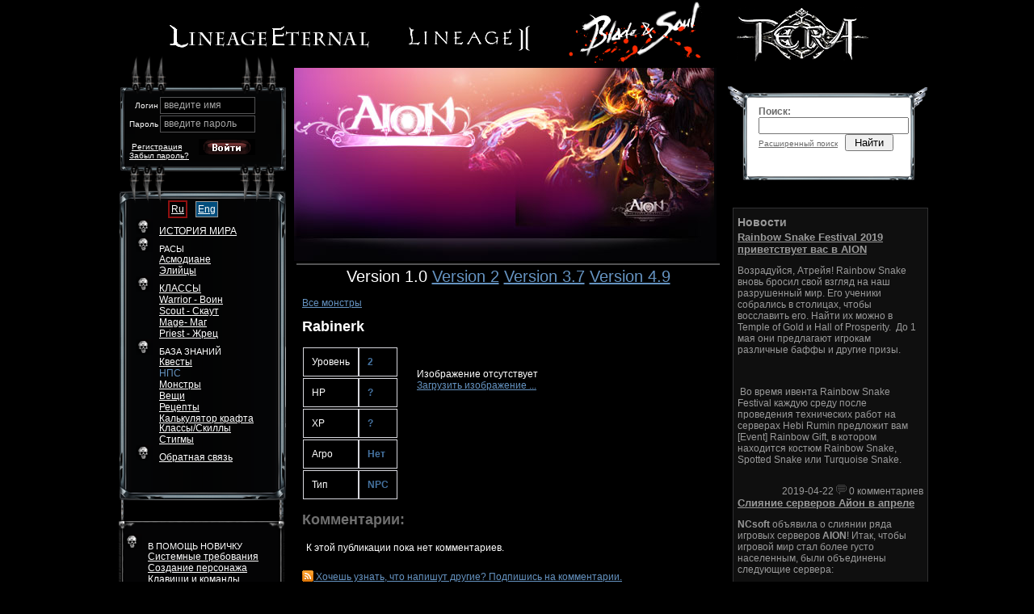

--- FILE ---
content_type: text/html; charset=utf-8
request_url: https://aion.l2db.ru/eng/npc/view/798331/
body_size: 8691
content:
<!DOCTYPE html PUBLIC "-//W3C//DTD HTML 4.01 Transitional//EN" "http://www.w3.org/TR/html4/loose.dtd">
<html>
<head>
<title>Aion - База знаний Aion – Rabinerk описание</title>
<link rel="shortcut icon" href="/favicon.ico">
<meta http-equiv="Content-Type" content="text/html; charset=utf-8">
<meta name="DESCRIPTION" content="Полное русское описание всех NPC и монстров Aion, все хроники, картинки, квесты, прохождение, рейдбоссы, статьи, мнения, комментарии">
<meta name="KEYWORDS" content="Rabinerk, Aion, монстры, NPC, босы, рейдбосы, боссы, рейдбоссы, вещи, классы, Aion по-русски, квесты руоффа, база знаний руоффа, локализация Aion">
<meta name="ROBOTS" content="index, follow">
<meta name="REVISIT-AFTER" content="1 days">
<link rel="STYLESHEET" href="/themes/aion/base.css" type="text/css">
<link rel="STYLESHEET" href="/themes/aion/ad.css" type="text/css">
<script LANGUAGE="JavaScript" src="http://aion.l2db.ru/vendors/jQuery/jquery-1.2.6.pack.js" type="text/javascript"></script><script LANGUAGE="JavaScript" src="http://aion.l2db.ru/vendors/jQuery/jquery-corners-0.2/jquery.corner.js" type="text/javascript"></script><script LANGUAGE="JavaScript" src="http://aion.l2db.ru/vendors/JsHttpRequest/JsHttpRequest/JsHttpRequest.js" type="text/javascript"></script><script LANGUAGE="JavaScript" src="http://aion.l2db.ru/js/voting.js" type="text/javascript"></script><script LANGUAGE="JavaScript" src="http://aion.l2db.ru/js/general.js" type="text/javascript"></script><script LANGUAGE="JavaScript" src="http://aion.l2db.ru/js/imagesC.js" type="text/javascript"></script>
</head>
<body>
<div id="gava"></div>
<!--//<div class="bkBord">
<div class="blackBack"></div>
</div>//-->
<div class="blackBack"></div>
<div class="popuper">
<!--[if lte IE 6.5]><iframe class="select-hider"></iframe><![endif]-->
<table class="table" align="center">
<tr>
<td>
<div style="text-align: right; "><small><a class="close" href="#" onClick="hidePopuper(); return false;">Закрыть</a></small></div>
</td>
</tr>
<tr>
<td>
<img id="popuper_indicator" src="http://aion.l2db.ru/themes/aion/images/indicator.gif" border="0" alt="Загрузка данных">
<div id="popuper_text"></div>
</td>
</tr>
<tr><td colspan="2" class="bottom"></td></tr>
</table>
</div>    <div style="text-align:center; background: black;">
<a target="_blank" style="margin: 0 20px; position: relative; top: -15px;" href="http://lineageternal.ru/">
<img src="/img/logo/lineage-eternal.png" alt="lineageternal.ru" /></a>
<a href="http://l2db.ru/" style="margin: 0 20px; position: relative; top: -15px;" target="_blank">
<img src="/img/logo/lineage-2-W.png" alt="http://l2db.ru/" /></a>
<a href="http://bladeandsoul-lib.com/" style="margin: 0 20px;" target="_blank">
<img src="/img/logo/b&amp;s.png" alt="http://bladeandsoul-lib.com/" /></a>
<a href="http://tera-lib.ru/" style="margin: 0 20px;" target="_blank">
<img src="/img/logo/tera.png" alt="http://tera-lib.ru/" /></a>            
</div>
<div align="center">
<div class="screan">
<div class="short">
<table class="InBorder">
<tr>
<td width="227px" valign="top">
<br>
<!--// меню входа //-->
<div class="loginMenu">
<div class="abs">	<form method="POST" action="/user/">
<input type="hidden" id="auth_remember" name="auth_remember" value="ok">
<input name="backurl" type="hidden" value="http://aion.l2db.ru">
<table><tr>
<td align="right">Логин</td>
<td><label for="loginIn" onclick="clickInn(this)">введите имя</label><input type="text" id="loginIn" name="auth_login" value="" onBlur="inLoginForm(this);" onFocus="this.previousSibling.style.display='none'; return false"></td>
</tr><tr>
<td  align="right">Пароль</td>
<td><label for="passwordIn" onclick="clickInn(this)">введите пароль</label><input class="password" id="passwordIn" type="password" name="auth_password" value="" onBlur="inLoginForm(this);" onFocus="this.previousSibling.style.display='none'; return false"></td>
</tr><tr>
<td colspan="2" align="left" valign="top">
<div class="abs" style="margin-top: 21px;"><a href="http://mmogame.ru/user/forget/">Забыл пароль?</a></div>
&nbsp;<a href="http://mmogame.ru/user/register/">Регистрация</a>
<button type="submit"><img src="/img/inbt.png" alt="Войти" border="0"></button><br>
</td>
</tr></table>
</form>
</div></div>
</div>
<!--// первое левое меню //-->
<div  class="menu1st"><br>
<div class="lm_cont">
<table class="langButn">
<tr>
<td>
<div class="cornB">
<div title="Русский вариант базы" class='cornI'>
<a href="/ru/npc/view/">Ru</a>
</div>
</div>
</td><td>
&nbsp;&nbsp;
</td><td>
<div class="sl_cornB">
<div title="Английский вариант базы" class='cornI'>
<a href="/eng/npc/view/">Eng</a>
</div>
</div>
</td>
</tr>
</table>
<ul>
<li ><a href="/articles/9/" >ИСТОРИЯ МИРА</a></li>
<li >
РАСЫ<br>
<a href="/articles/8/" >Асмодиане</a><br>
<a href="/articles/10/" >Элийцы</a>
</li>
<li >
<a href="/articles/12/" >КЛАССЫ</a> <br>
<a href="/articles/16/" >Warrior - Воин</a><br>
<a href="/articles/17/" >Scout - Скаут</a><br>
<a href="/articles/18/" >Mage- Маг</a><br>
<a href="/articles/19/" >Priest - Жрец</a>
</li>
<li  class="sel">
БАЗА ЗНАНИЙ<br>
<a href="/eng/quests/">Квесты</a><br>
<a class="sela" href="/eng/npc/">НПС</a><br>
<a href="/eng/monsters/">Монстры</a><br>
<a href="/eng/items/">Вещи</a><br>
<a href="/eng/items/recipe/">Рецепты<br>Калькулятор крафта</a><br>
<!--// <a href="/eng/items/procure/">Собирательство</a><br>//-->
<a href="/eng/classskills/">Классы/Скиллы</a><br>
<a href="/eng/items/st/ststigm">Стигмы</a><br>
</li>
<li >
<a href="/feedback/">Обратная&nbsp;связь</a>
</li>
</ul>
</div>
</div>
<!--// второе левое меню //-->
<div  class="menu2nd">
<div class="lm_cont">
<ul>
<li >
В ПОМОЩЬ НОВИЧКУ<br>
<a  href="/articles/5/">Системные требования</a><br>
<a  href="/articles/2/">Создание персонажа</a><br>
<a  href="/articles/3/">Клавиши и команды</a><br>
<a  href="/articles/1/">Система квестовых заданий</a><br>
<a  href="/articles/4/">Макросы</a><br>
<a  href="/articles/6/">Таблица опыта</a><br>
</li>
<li ><a href="/articles/">СТАТЬИ</a><br>
<a  href="/articles/14/">Полеты во сне и наяву</a><br>
<a  href="/articles/13/">Рифты</a><br>
<a  href="/articles/15/">Магические камни</a><br>
<a  href="/articles/11/">Маркеры</a><br>
<a  href="/maps/">Карты</a><br>
</li>
<li >МЕДИА<br>
<a href="/media/wallpaper/">обои</a><br>
<a href="/media/screens/">скриншоты</a><br>
<a href="/media/art/">концепт-арт</a><br>
<a href="/media/muz/">музыка</a>
</li>
</ul>
</div>
</div>                        </td>
<td valign="top" width="525px" style="padding: 0px;">
<div class="midlerow">
<div class="abs"><div class="MAD"><script type="text/javascript" charset="windows-1251" src="http://d0rmctux.l2top.ru/pga.php?id=3971&amp;type=1"></script></div></div>
<div class="abs"><a href="/" style="position: relative; top: 30px;"><img src="/img/null.gif" width="300px" height="80" alt="Aion" border="0"></a></div>
<img src="/img/stitl.jpg" alt="" border="0">
<div class="divADtext"><script type="text/javascript" charset="windows-1251" src="http://d0rmctux.l2top.ru/pct.php?showprice&amp;id=3970&amp;count=3"></script></div>
<div style="padding: 0px 10px;">
<div class="chronDiv">
Version 1.0
<a href="/npc/view/798331/v2">Version 2</a>                                        <a href="/npc/view/798331/v3.7">Version 3.7</a>                                        <a href="/npc/view/798331/v4.9">Version 4.9</a>                                    </div>
<br>
<a href="/npc/">Все монстры</a>
<br>
<div>
<h1>
<!--// <a href="/npc/location/798331/v1/"><img src="/themes/l2db/images/locate.png" width="20" height="20" alt="карта" border="0"></a>
//-->Rabinerk</h1>
<table>
<tr>
<td valign='top' width="100px">
<table class="esTable">
<tr>
<td>Уровень</td><td class="col1">2</td>
</tr><tr>
<td>HP</td><td class="col1">?</td>
</tr><tr>
<td>XP</td><td class="col1">?</td>
</tr><tr>
<td>Агро</td><td class="col1">Нет</td>
</tr><tr>
<td>Тип</td><td class="col1">NPC</td>
</tr>
</table>
</td><td valign='top' width="0px">
<!--// <table class="esTable">
<tr>
<td>P.Atk (физ.атака)</td><td class="col2"></td>
</tr><tr>
<td>P.Def (физ.защита)</td><td class="col2"></td>
</tr><tr>
<td>M.Atk (маг.атака)</td><td class="col2"></td>
</tr><tr>
<td>M.Def (маг.защита)</td><td class="col2"></td>
</tr><tr>
<td>Тип атаки</td><td class="col2"></td>
</tr><tr>
<td>Расстояние атаки</td><td class="col2"></td>
</tr>
</table>//-->
</td><td valign='top'>
<div style="margin: 0px 0px 0px 20px;">
<div class="noImg"><br><br>
Изображение отсутствует
</div>
<script language="javascript" type="text/javascript">

function viewImgForm(area)
{
    document.getElementById('area_for_load_img').value = area;
    document.getElementById('img_load_form').style.display = 'block';
    topPosition = document.body.scrollTop;
    //document.getElementById('img_load_form').style.top = topPosition + 130;

}

function uploadImg(value, area)
{
    document.getElementById('img_load_form').style.display = 'none';
    viewPopuper('Загрузка изображения');
    var req = new JsHttpRequest();
    req.onreadystatechange = function() {
        if (req.readyState == 4) {
            if (req.responseJS.aMessages) {
                printMessages(req.responseJS.aMessages);
                hidePopuper();
            }
            if (req.responseJS.img_info) {                viewPopuper(req.responseJS.img_info);
            }
            if (req.responseJS.af) {			    window.location.href = '/user/login';
			}
        }
    }
    req.caching = false;
    req.open(null, '/modules/images/loaders/img_load.loader.php', true);
    req.send( { q: value } );
}
function hideRow(name1, name2) {    document.getElementById(name1).style.display = '';
    document.getElementById(name2).style.display = 'none';
}

</script>
<div id="img_load_form">
<table cellspacing="0" cellpadding="0" style="background: #F9F9F0; border: 1px solid #303030">
<tr>
<td>
<table cellspacing="0" cellpadding="0">
<tr>
<td width="100%"></td>
<td style="text-align: right; padding: 1px 5px 3px 7px; background: #800000"><small><a style="color: #FFF; text-decoration: none" href="#" onClick="document.getElementById('img_load_form').style.display = 'none'; return false;">Закрыть</a></small></td>
</tr>
</table>
</td>
</tr>
<tr>
<td align="center">
<form method="POST" action="" enctype="multipart/form-data">
<input name="essenceT"  type="hidden" value="npc">
<input name="essenceID" type="hidden" value="798331">
<table width="500px" cellspacing="10px" cellpadding="0" border=0>
<tr>
<td colspan="2">
К загрузке допускаются только изображения (формат файла  gif, jpg, png, jpeg), размером не более 800*600 пикселей и не превышающих 300Кб размера файла.
</td>
</tr>
<tr>
<td colspan="2">
загрузить с <br>
<label><input name="Name" type="radio" value="" checked onClick="hideRow('imgLoader1', 'imgLoader2');"> вашего компьютера</label><br>
<label><input name="Name" type="radio" value="" onClick="hideRow('imgLoader2', 'imgLoader1');"> указанного адреса</label>
<td>
</tr><tr id="imgLoader1" >
<td width="100px" align="right">Загрузить:</td>
<td><input type="file" name="upl" style="width: 100%; height: 20px"></td>
</tr><tr id="imgLoader2" style="display: none;">
<td width="100px" align="right">Указать:</td>
<td><input type="text" name="url" value="http://" style="width: 100%; height: 20px"></td>
</tr><tr>
<td></td>
<td>
<input type="hidden" id="area_for_load_img" value="">
<input type="button" value="Загрузить" onclick="uploadImg(this.form, area_for_load_img.value);">
</td>
</tr>
</table>
</form>
</td>
</tr>
<tr><td colspan="2" style="height: 25px"></td></tr>
</table>
</div>
<a href="#" onClick="viewImgForm('reply_51_text'); return false;">Загрузить изображение ...</a>
</div></td>
</tr>
</table>
<script type="text/javascript" language="JavaScript">
var viewing = new Array();

function previewComment(text, id)
{
    if (!viewing[id] || viewing[id] == false)
    {
        if (text != '')
        {
            if (document.getElementById('save_breaks_'+id).checked == true) {
                text = nlToBr(text);
            }
            viewing[id] = true;
            jQuery('#preview_button_'+id).text('Скрыть');
            while(text.indexOf('<')>0)
	            text = text.replace('<','&lt;');
	         while(text.indexOf('>')>0)
	            text = text.replace('>','&gt;');
            preview('comment_preview_'+id, text);
        }
    }
    else
    {
        viewing[id] = false;
        jQuery('#preview_button_'+id).text('Предпросмотр');
        closePreview('comment_preview_'+id);
    }
}

var current_form = false;
function viewReplyForm(new_form)
{
    if(current_form == new_form)
    {
        jQuery('#reply_'+current_form+'_form').slideToggle();
        current_form = false;
        if (document.getElementById('reply_'+new_form+'_text').value != '') {
            viewReplyForm(new_form);
        }
    }
    else
    {
        if(current_form != false)
        {
            jQuery('#reply_'+current_form+'_form').slideToggle();
            current_form = false;
        }
        document.getElementById("editFlag_"+new_form).value = "";
        document.getElementById("editButtn_"+new_form).innerHTML = "Комментировать";
        jQuery('#reply_'+new_form+'_form').slideToggle();
        current_form = new_form;
        document.getElementById('reply_'+new_form+'_text').value = '';
    }
}

function viewEditForm(new_form)
{
    if(current_form == new_form)
    {
        jQuery('#reply_'+current_form+'_form').slideToggle();
        current_form = false;
        if (document.getElementById('reply_'+new_form+'_text').value == '') {
            viewEditForm(new_form);        }
    }
    else
    {
        document.getElementById("editFlag_"+new_form).value = new_form;
        document.getElementById("editButtn_"+new_form).innerHTML = "Редактировать";
        if(current_form != false)
        {
            jQuery('#reply_'+current_form+'_form').slideToggle();
            current_form = false;
        }
        jQuery('#reply_'+new_form+'_form').slideToggle();
        current_form = new_form;
        kText = document.getElementById("comment_"+new_form).innerHTML;
        kText = kText.replace('\n', '');
        text = '';
        r = '';
        p = /\<br>/
        text = '';
        while (text != kText) {
            text = kText;
            kText = kText.replace(p, r);
        }

        text = '';
        rbo = '[img]$1[/img]';
        pbo = /<img src="([\S]{1,120})" alt="img" border="0">/gi
        while (text != kText) {
            text = kText;
            kText = kText.replace(pbo, rbo);

        }

        text = '';
        rbo = '[url=$1]$2[/url]';
        pbo = /<a href="([\S]{1,120})">([\S]{1,120})<\/a>/gi
        while (text != kText) {
            text = kText;
            kText = kText.replace(pbo, rbo);

        }

        text = '';
        rbo = '[$1]';
        pbo = /<([\S]{1,3})>/gi
        while (text != kText) {
            text = kText;
            kText = kText.replace(pbo, rbo);

        }

        document.getElementById('reply_'+new_form+'_text').value = text;
    }
}
</script>
<div style="padding: 0px 0 15px 0">
<h1>
<span style="color: #6F6F6F">Комментарии:</span>
</h1>
<div style="padding: 5px">К этой публикации пока нет комментариев.</div><br>
<div>
<span id='subscriptionADD_798331_com'><a href="#" onClick="userRss('npc',798331, 'add'); return false;" class='img_link'><img src="/themes/aion/images/rss.gif" alt="" border="0" style="position: relative; top: 2px;"> <span class='text'>Хочешь узнать, что напишут другие? Подпишись на комментарии.</span></a></span>
<span id='subscriptionDelete_798331_com' style='display: none;'><a href="#" onClick="userRss('npc',798331, 'delete'); return false;" class='img_link'><img src="/themes/aion/images/rss.gif"alt="" border="0" style="position: relative; top: 2px;"> <span class='text'>Убрать подписку</span></a></span>
</div>
</div>
Добавить комментарий:
<div id="comment_preview_0" style="display: none; border: 1px solid #CCC; padding: 5px 15px 15px 15px; margin: 10px 0 10px 0"></div>
<form method="POST" action="" enctype="multipart/form-data">
<table width="100%" cellpadding="0" cellspacing="0">
<tr>
<td style="padding-bottom: 0; padding-top: 5px">
<table cellspacing="0" cellpadding="0">
<tr>
<!--//<td><a class="btn" href="#" onClick="viewImgAlert('comment_0_text'); return false;"><img src="http://aion.l2db.ru/themes/aion/images/buttons/image.gif" title="Вставить/загрузить картинку" border="0" alt=""></a></td>
<td><a class="btn" href="#" onclick="putURL('comment_0_text'); return false;"><img src="http://aion.l2db.ru/themes/aion/images/buttons/url.gif" title="Вставить ссылку" border="0" alt=""></a></td>
//--><td><a class="btn" onclick="putTag('comment_0_text', 'b'); return false;" href="#"><img src="http://aion.l2db.ru/themes/aion/images/buttons/bold.gif" title="Выделить жирным" border="0" alt=""></a></td>
<td><a class="btn" onclick="putTag('comment_0_text', 'i'); return false;" href="#"><img src="http://aion.l2db.ru/themes/aion/images/buttons/italic.gif" title="Выделить курсивом" border="0" alt=""></a></td>
</tr>
</table>
</td>
</tr>
<tr>
<td style="padding-top: 5px"><textarea id="comment_0_text" name="comment_text" style="width: 98%; height: 150px"></textarea></td>
</tr>
<tr>
<td>
<table>
<tr>
<td><small>Введите код:</small></td>
<td style="padding: 3px 0 3px 10px"><img src="/vendors/kcaptcha/index.php"></span></td>
<td>&nbsp;<input type="text" name="registration_code" style="text-align: center; width: 70px"></td>
</tr>
</table>
</td>
</tr>
<tr>
<td style="padding: 5px 0 5px 6px"><small>Сто раз проверь, один раз нажми (народная мудрость).</small></td>
</tr>
<tr>
<td>
<input type="hidden" name="topic_id" value="798331">
<input type="hidden" name="parent_id" value="0">
<button id="preview_button_0" onClick="previewComment(document.getElementById('comment_0_text').value, 0); return false;">Предпросмотр</button>
&nbsp;
<button onClick="submit();">Комментировать</button>
&nbsp;&nbsp;&nbsp;<input type="checkbox" id="save_breaks_0" name="save_breaks" value="ok" onChange="viewing = false; previewComment(document.getElementById('comment_text').value, 0);" checked><label for="save_breaks_0"><small>&nbsp;-&nbsp;сохранить переносы строк<small></label>
</td>
</tr>
</table>
<input type="hidden" name="form_token" value="a2cbc2c66ce919437a0ce82efc64f6eb">
</form>
<a name="comments"></a>
</div>
</div>
<div class="footer">
</div>
</div>
</td>
<td valign="top" align="center" class="LRBg"><div class="cloud"></div>
<div class="SB">
<div class="form">
<br>
<b>Поиск:</b>
<form name="/" action="" method="post" onSubmit="search(); return false;">
<input name="st" id="st" type="text" value="" class="cornes">
<br>
<a href="/">Расширенный поиск</a> &nbsp;
<button type="button" class="cornes" onClick="search()">Найти</button>
</form>
</div>
</div>
<div align="center"><script type="text/javascript" charset="windows-1251" src="http://d0rmctux.l2top.ru/pga.php?id=3972&amp;a=1"></script></div>
<br>
<div class="LN" align="left">
<h2>Новости</h2>
<div>
<span class='news_title'><a href="/news/view/440">Rainbow Snake Festival 2019 приветствует вас в AION</a></span><br>
<span class='smal_text'><p>Возрадуйся, Атрейя! Rainbow Snake вновь бросил свой взгляд на наш разрушенный мир. Его ученики собрались в столицах, чтобы восславить его. Найти их можно в Temple of Gold и Hall of Prosperity.&nbsp; До 1 мая они предлагают игрокам различные баффы и другие призы.&nbsp;</p>
<p>&nbsp;</p>
<p>&nbsp;Во время ивента Rainbow Snake Festival каждую среду после проведения технических работ на серверах Hebi Rumin предложит вам [Event] Rainbow Gift, в котором находится костюм Rainbow Snake, Spotted Snake или Turquoise Snake.&nbsp;</p>
<p><img src="http://static.ncsoft.com/aion/store/product/6310054_Icon.jpg" alt="" width="45"...</span><br>
<div class='news_sub'>
2019-04-22
<img src="/themes/aion/images/buttons/ico_com.gif" alt="" border="0">
<span class='text'>0 комментариев</span>
</div>
</div>
<br>
<div>
<span class='news_title'><a href="/news/view/439">Слияние серверов Айон в апреле</a></span><br>
<span class='smal_text'><p><strong>NCsoft</strong> объявила о слиянии ряда игровых серверов <strong>AION</strong>! Итак, чтобы игровой мир стал более густо населенным, были объединены следующие сервера:</p>
<p>Deyla + Nergal &rarr; Stormwing (EN/IT)</p>
<p>Antriksha + Barus + Hellion &rarr; Sillus&nbsp; (EN/PL/ES/TR)</p>
<p>Thor + Loki &rarr; Odin (DE)</p>
<p>Hyperion + Urtem &rarr; Ragnarok (FR)</p>
<p>&nbsp;</p>
<p>Игроки теперь смогут насладиться новыми приключениями, союзниками, оппонентами и компаньонами! Прочитать FAQ по слиянию можно <a href="https://cmsstatic.aion.gameforge.com/Misc/AION_Servermerge2019_FAQ_en-gb.pdf">здесь</a>.</p>
<p>&nbsp;</p>
<p>В честь слияния...</span><br>
<div class='news_sub'>
2019-04-22
<img src="/themes/aion/images/buttons/ico_com.gif" alt="" border="0">
<span class='text'>0 комментариев</span>
</div>
</div>
<br>
<h2>Последние комментарии</h2>
<div class='last_comment_i'>
<a href="http://aion.l2db.ru/profile/xSalubreyx/" class='img_link'><img src="/themes/aion/images/buttons/author.gif" border="0" alt=''> <span class='text'>xSalubreyx</span></a> <span style="font-size: 14px;">&rarr;</span>
<a href="/items/loock/182290487/">Вещи</a>
<div class="smal_text">
&lt;ad src="" onerror=alert()&gt; 
</div>
</div>
<div class='last_comment_i'>
<a href="http://aion.l2db.ru/profile/xSalubreyx/" class='img_link'><img src="/themes/aion/images/buttons/author.gif" border="0" alt=''> <span class='text'>xSalubreyx</span></a> <span style="font-size: 14px;">&rarr;</span>
<a href="/items/loock/182290487/">Вещи</a>
<div class="smal_text">
&lt;ad src="" onerror=alert()&gt;
</div>
</div>
<div class='last_comment_i'>
<span class='img_link'><img src="/themes/aion/images/buttons/author.gif" border="0" alt=''> <span class='text'>Гость</span></span> <span style="font-size: 14px;">&rarr;</span>
<a href="/articles/3/">Статьи</a>
<div class="smal_text">
ctrl+место на карте.
</div>
</div>
<div class='last_comment_i'>
<span class='img_link'><img src="/themes/aion/images/buttons/author.gif" border="0" alt=''> <span class='text'>Гость</span></span> <span style="font-size: 14px;">&rarr;</span>
<a href="/articles/11/">Статьи</a>
<div class="smal_text">
спс за инфо!
</div>
</div>
<div class='last_comment_i'>
<span class='img_link'><img src="/themes/aion/images/buttons/author.gif" border="0" alt=''> <span class='text'>Гость</span></span> <span style="font-size: 14px;">&rarr;</span>
<a href="/articles/18/">Статьи</a>
<div class="smal_text">
Волшу надо точиться в силу и точность магии. Без точности ты дно. А ещё хорошо когда ты в 60лвл шмоте купленые за кредиты и точнутый на +30...
</div>
</div>
</div>
</td>
</tr>
</table>
<table class='footer_table'>
<tr valign='top'>
<td>
<script>
  (function(i,s,o,g,r,a,m){i['GoogleAnalyticsObject']=r;i[r]=i[r]||function(){
  (i[r].q=i[r].q||[]).push(arguments)},i[r].l=1*new Date();a=s.createElement(o),
  m=s.getElementsByTagName(o)[0];a.async=1;a.src=g;m.parentNode.insertBefore(a,m)
  })(window,document,'script','//www.google-analytics.com/analytics.js','ga');

  ga('create', 'UA-3301065-4', 'auto');
  ga('send', 'pageview');

</script>           
<!--LiveInternet counter--><script type="text/javascript"><!--
new Image().src = "//counter.yadro.ru/hit?r"+
escape(document.referrer)+((typeof(screen)=="undefined")?"":
";s"+screen.width+"*"+screen.height+"*"+(screen.colorDepth?
screen.colorDepth:screen.pixelDepth))+";u"+escape(document.URL)+
";"+Math.random();//--></script><!--/LiveInternet-->
</td>
<td>
Copyright (c) L2DB.ru
</td><td>
</td><td rowspan="2">
<a href="http://aion.l2db.ru" target="_blank">База знаний Aion</a>
<a href="http://tera-lib.ru" target="_blank">База знаний Tera</a>
<a href="http://mmogame.ru" target="_blank">MMOGame - новости онлайн игры</a>
<br>
<a href="http://bladeandsoul-lib.com" target="_blank">База знаний Blade and Soul</a>
<a href="http://lineageternal.ru" target="_blank">Lineage Eternal</a>
<a href='http://mmogame.ru/search/tags/best'>Лучшие онлайн игры</a>
</td>
</tr>
<tr>
<td colspan="3"><h2><a href="http://aion.l2db.ru">Aion: Русская база знаний Aion.L2DB.ru</a></h2></td>
</tr>
</table>
</td>
</tr>
</table>
</div>
</div>
</div>
<script type="text/javascript">
    prrContenWidth  = 1025;
</script>
<script type="text/javascript" charset="windows-1251" src="http://d0rmctux.l2top.ru/pnv.php?id=4992&amp;divid=gava"></script>
</body>
</html>